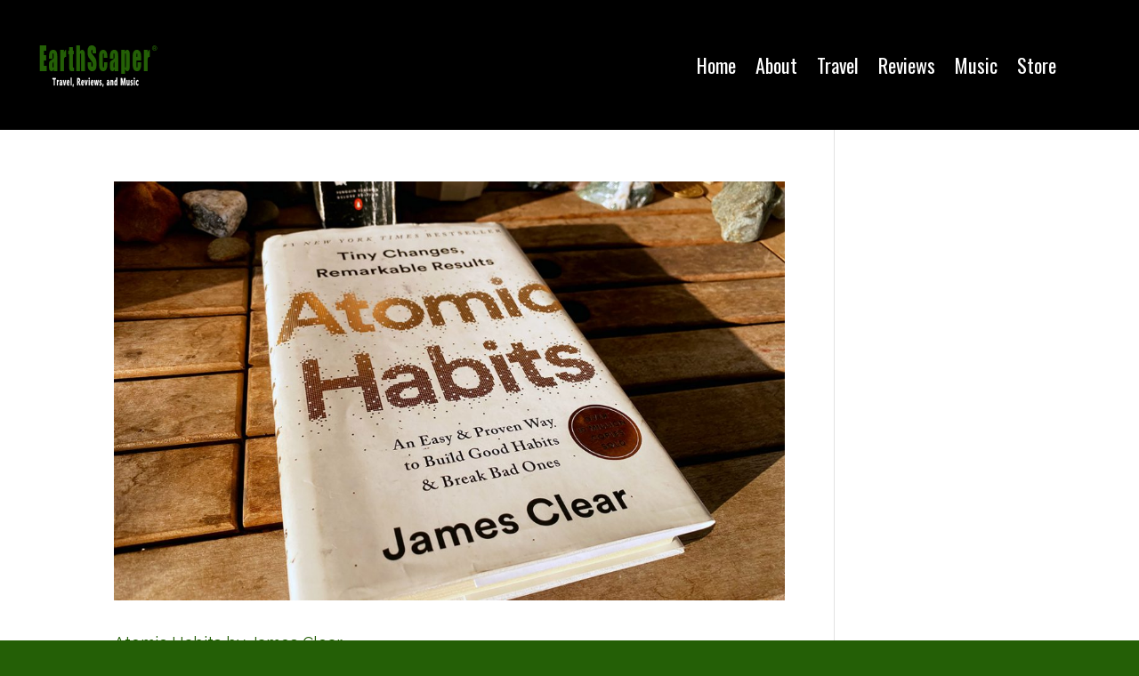

--- FILE ---
content_type: text/css
request_url: https://www.earthscaperus.com/wp-content/cache/wpfc-minified/1vv8h0x/9xpsp.css
body_size: 346
content:
.et-db #et-boc .et-l .et_pb_section_0_tb_footer{height:auto;min-height:auto;max-height:none}.et-db #et-boc .et-l .et_pb_section_0_tb_footer.et_pb_section{padding-top:0px;padding-bottom:60px;margin-top:0px;margin-bottom:0px;background-color:#000000!important}.et-db #et-boc .et-l .et_pb_row_0_tb_footer,body.et-db #page-container .et-db #et-boc .et-l #et-boc .et-l .et_pb_row_0_tb_footer.et_pb_row,body.et_pb_pagebuilder_layout.single.et-db #page-container #et-boc .et-l #et-boc .et-l .et_pb_row_0_tb_footer.et_pb_row,body.et_pb_pagebuilder_layout.single.et_full_width_page.et-db #page-container #et-boc .et-l #et-boc .et-l .et_pb_row_0_tb_footer.et_pb_row{max-width:100%}.et-db #et-boc .et-l ul.et_pb_social_media_follow_0_tb_footer{padding-top:0px!important;padding-bottom:0px!important;margin-top:0px!important;margin-bottom:0px!important}.et-db #et-boc .et-l .et_pb_social_media_follow_network_0_tb_footer a.icon{background-color:#3b5998!important}.et-db #et-boc .et-l .et_pb_social_media_follow_network_1_tb_footer a.icon{background-color:#000000!important}.et-db #et-boc .et-l .et_pb_social_media_follow_network_2_tb_footer a.icon{background-color:#ea2c59!important}.et-db #et-boc .et-l .et_pb_social_media_follow_network_3_tb_footer a.icon{background-color:#a82400!important}.et-db #et-boc .et-l .et_pb_social_media_follow_network_4_tb_footer a.icon{background-color:#cb2027!important}.et-db #et-boc .et-l .et_pb_row_0_tb_footer.et_pb_row{padding-bottom:0px!important;margin-left:auto!important;margin-right:auto!important;padding-bottom:0px}@media only screen and (max-width:980px){.et-db #et-boc .et-l .et_pb_section_0_tb_footer{height:auto;min-height:auto;max-height:none}.et-db #et-boc .et-l ul.et_pb_social_media_follow_0_tb_footer{margin-top:-38px!important}}@media only screen and (max-width:767px){.et-db #et-boc .et-l .et_pb_section_0_tb_footer{height:auto;min-height:auto;max-height:none}.et-db #et-boc .et-l ul.et_pb_social_media_follow_0_tb_footer{margin-top:-16px!important}.et-db #et-boc .et-l .et_pb_social_media_follow_0_tb_footer{width:100%;max-width:100%}}

--- FILE ---
content_type: text/css
request_url: https://www.earthscaperus.com/wp-content/et-cache/taxonomy/post_tag/261/et-divi-dynamic-tb-10180-tb-8977-late.css
body_size: 106
content:
@font-face{font-family:ETmodules;font-display:block;src:url(//www.earthscaperus.com/wp-content/themes/Divi/core/admin/fonts/modules/social/modules.eot);src:url(//www.earthscaperus.com/wp-content/themes/Divi/core/admin/fonts/modules/social/modules.eot?#iefix) format("embedded-opentype"),url(//www.earthscaperus.com/wp-content/themes/Divi/core/admin/fonts/modules/social/modules.woff) format("woff"),url(//www.earthscaperus.com/wp-content/themes/Divi/core/admin/fonts/modules/social/modules.ttf) format("truetype"),url(//www.earthscaperus.com/wp-content/themes/Divi/core/admin/fonts/modules/social/modules.svg#ETmodules) format("svg");font-weight:400;font-style:normal}